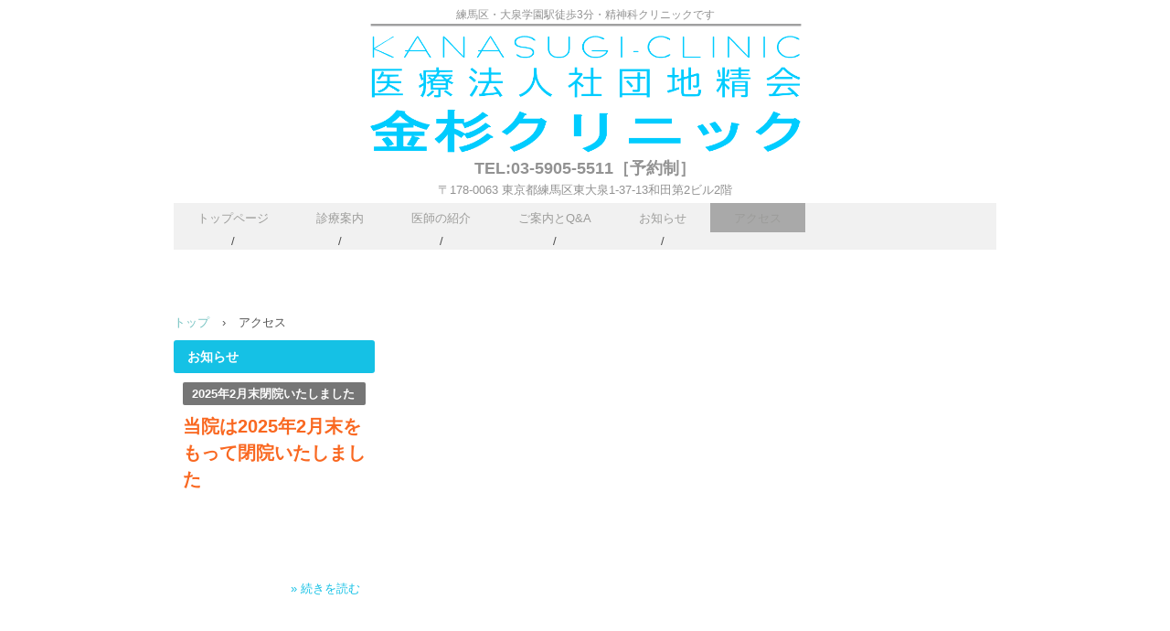

--- FILE ---
content_type: text/html
request_url: http://kanasugi-clinic.com/access.html
body_size: 4411
content:
<!DOCTYPE html>
<html lang="ja">
<head>
<meta charset="UTF-8">
<meta name="viewport" content="width=device-width, initial-scale=1">
<title>アクセス | 医療法人社団地精会　金杉クリニック</title><!--[if lt IE 9]>
<script src="html5.js" type="text/javascript"></script>
<![endif]-->
<link rel="stylesheet" type="text/css" href="style.css"></head>
<body class="basic2" id="hpb-sp-20-0004-06">
<div id="page" class="site">
<header id="masthead" class="site-header sp-part-top sp-header2" role="banner">
<div id="masthead-inner" class="sp-part-top sp-header-inner">
<div id="sp-site-branding2-1" class="sp-part-top sp-site-branding2">
<h1 class="site-title sp-part-top sp-site-title" id=""><a href="index.html">医療法人社団地精会　金杉クリニック</a></h1>
<h2 class="site-description sp-part-top sp-catchphrase" id="">練馬区・大泉学園駅徒歩3分・精神科クリニックです</h2>
<div class="extra sp-part-top sp-site-branding-extra" id="sp-site-branding-extra-1">
<p class="paragraph" style="text-align : center;"><b class="character" style="font-size : 1.8rem;">TEL:03-5905-5511［予約制］</b></p>
<p class="paragraph" style="text-align : center;">〒178-0063 東京都練馬区東大泉1-37-13和田第2ビル2階</p></div></div>
<nav id="sp-site-navigation-1" class="navigation-main button-menu sp-part-top sp-site-navigation horizontal" role="navigation">
<h1 class="menu-toggle">メニュー</h1>
<div class="screen-reader-text skip-link"><a title="コンテンツへスキップ" href="#content">コンテンツへスキップ</a></div>
<ul id="menu-mainnav">
  <li class="menu-item"><a href="index.html">トップページ</a>
  <li class="menu-item"><a href="info.html">診療案内</a>
  <li class="menu-item"><a href="doctor.html">医師の紹介</a>
  <li class="menu-item"><a href="faq.html">ご案内とQ&amp;A</a>
  <li class="menu-item"><a href="blog.html">お知らせ</a>
  <li class="menu-item current_page_item"><a href="access.html">アクセス</a></ul></nav></div></header>
<div id="main" class="site-main sp-part-top sp-main">
<div id="contenthead" class="sp-part-top sp-content-header">
<div id="breadcrumb-list" itemscope="" itemtype="http://schema.org/BreadcrumbList" class="sp-part-top sp-bread-crumb">
<div itemprop="itemListElement" itemscope="" itemtype="http://schema.org/ListItem"><a itemprop="item" href="index.html"><span itemprop="name">トップ</span></a>
<meta itemprop="position" content="1"></div>
<div>›</div>
<div itemprop="itemListElement" itemscope="" itemtype="http://schema.org/ListItem"><span itemprop="name">アクセス</span>
<meta itemprop="position" content="2"></div></div></div>
<div id="main-inner">
<div id="primary" class="content-area">
<div id="content" class="site-content sp-part-top sp-content page-access1" role="main"></div></div>
<div id="sidebar1" class="sp-part-top sp-sidebar">
<div id="sp-wp-post-list-1" class="hpb-viewtype-thumbnail hpb-posttype-post sp-part-top sp-wp-post-list">
<h3><a href="posts/post_archive.html">お知らせ</a></h3>
<article>
<header>
<h4><a href="posts/blog7.html">2025年2月末閉院いたしました</a></h4></header>
<div class="entry-content sp-part-top sp-entry-content" id="sp-entry-content-1">
<h2 class="paragraph"><b class="character" style="color : #f96821;">当院は2025年2月末をもって閉院いたしました</b></h2>
<p class="paragraph"> </p></div></article>
<div class="hpb-more-entry"><a href="posts/post_archive.html">» 続きを読む</a></div></div></div></div></div>
<footer id="colophon" class="site-footer sp-part-top sp-footer2" role="contentinfo">
<div id="colophon-inner" class="sp-part-top sp-footer-inner">
<nav id="sp-site-navigation-2" class="navigation-main sp-part-top sp-site-navigation minimal" role="navigation">
<h1 class="menu-toggle">メニュー</h1>
<div class="screen-reader-text skip-link"><a title="コンテンツへスキップ" href="#content">コンテンツへスキップ</a></div>
<ul id="menu-mainnav">
  <li class="menu-item"><a href="index.html">トップページ</a></ul></nav>
<div id="sp-block-container-2" class="sp-part-top sp-block-container">
<p class="copyright paragraph">Copyright &copy; KANASUGI-Clinic, All rights reserved.</p></div></div></footer></div><script type="text/javascript" src="navigation.js"></script></body></html>

--- FILE ---
content_type: text/css
request_url: http://kanasugi-clinic.com/style.css
body_size: 61800
content:
#colophon{
  color : #9c9c9a;
  background-color : #f1f1f1;
  padding-top : 15px;
  padding-left : 0px;
  padding-right : 0px;
  padding-bottom : 15px;
  border-top-width : 4px;
  border-left-width : 0px;
  border-right-width : 0px;
  border-bottom-width : 0px;
  border-top-style : solid;
  border-left-style : none;
  border-right-style : none;
  border-bottom-style : none;
  border-top-color : #e4e4e4;
  border-left-color : #000000;
  border-right-color : #000000;
  border-bottom-color : #000000;
}

#colophon-inner {
}

#content{
  min-height : 50px;
}

#contenthead {
}

#masthead{
  background-image : none;
  min-height : 100%;
  display : box;
  position : relative;
}

#masthead-inner {
}

.screen-reader-text{
  display : none;
}

.sp-block-container{
  padding-top : 0px;
  padding-left : 0px;
  padding-right : 0px;
  padding-bottom : 0px;
}

.sp-block-container > h1{
  font-size : 2.4rem;
}

.sp-block-container > h2{
  font-size : 1.8rem;
}

.sp-block-container > h3{
  font-size : 1.5rem;
}

.sp-block-container > h4{
  font-size : 1.4rem;
}

.sp-block-container > h5{
  font-size : 1.3rem;
}

.sp-block-container > h6{
  font-size : 1.1rem;
}

.sp-block-container > hr{
  border-bottom-color : initial;
  color : #e2e2e2;
  margin-top : 25px;
  margin-left : 0px;
  margin-right : 0px;
  margin-bottom : 30px;
  border-top-width : 1px;
  border-left-width : medium;
  border-right-width : medium;
  border-bottom-width : medium;
  border-top-style : solid;
  border-left-style : none;
  border-right-style : none;
  border-bottom-style : none;
  border-top-color : #e2e2e2;
  border-left-color : initial;
  border-right-color : initial;
  border-bottom-color : initial;
  height : 1px;
}

.sp-block-container > p{
  font-size : 1.3rem;
  line-height : 1.5;
  text-align : justify;
  padding-left : 0.1em;
  padding-right : 0.1em;
  margin-top : 0.5em;
  margin-bottom : 1.5em;
  text-justify : inter-ideograph;
}

.sp-block-container > p.indent{
  padding-left : 1em;
}

.sp-block-container > p.large{
  font-size : 1.2em;
}

.sp-bread-crumb div{
  padding-bottom : 10px;
  margin-top : 10px;
  margin-right : 10px;
  width : auto;
  display : inline-block;
}

.sp-button{
  width : 122px;
}

.sp-button a{
  text-decoration : none;
  text-align : center;
  padding-top : 6px;
  padding-left : 0px;
  padding-right : 0px;
  padding-bottom : 6px;
  border-top-width : 1px;
  border-left-width : 1px;
  border-right-width : 1px;
  border-bottom-width : 1px;
  border-top-style : solid;
  border-left-style : solid;
  border-right-style : solid;
  border-bottom-style : solid;
  border-top-color : #f0f0f0;
  border-left-color : #f0f0f0;
  border-right-color : #f0f0f0;
  border-bottom-color : #f0f0f0;
  border-top-left-radius : 5px 5px;
  border-top-right-radius : 5px 5px;
  border-bottom-right-radius : 5px 5px;
  border-bottom-left-radius : 5px 5px;
  height : 100%;
  display : block;
  box-sizing : border-box;
}

.sp-button a:hover{
  border-top-width : 1px;
  border-left-width : 1px;
  border-right-width : 1px;
  border-bottom-width : 1px;
  border-top-style : solid;
  border-left-style : solid;
  border-right-style : solid;
  border-bottom-style : solid;
  border-top-color : #d8d8d8;
  border-left-color : #d8d8d8;
  border-right-color : #d8d8d8;
  border-bottom-color : #d8d8d8;
}

.sp-column.accordion > .column-label h3::after{
  border-top-width : 5px;
  border-left-width : 6px;
  border-right-width : 6px;
  border-top-style : solid;
  border-left-style : solid;
  border-right-style : solid;
  border-top-color : rgba(255, 255, 255, 0.45);
  border-left-color : transparent;
  border-right-color : transparent;
  width : 0px;
  height : 0px;
  display : block;
  position : absolute;
  top : 0.5em;
  right : 0px;
  content : "";
}

.sp-column.toggled-on > .column-label h3::after{
  display : none;
}

.sp-column.toggled-on > .column-label h3::before{
  border-left-width : 6px;
  border-right-width : 6px;
  border-bottom-width : 5px;
  border-left-style : solid;
  border-right-style : solid;
  border-bottom-style : solid;
  border-left-color : transparent;
  border-right-color : transparent;
  border-bottom-color : rgba(255, 255, 255, 0.45);
  width : 0px;
  height : 0px;
  display : block;
  position : absolute;
  top : 0.5em;
  right : 0px;
  content : "";
}

.sp-column > .column-body{
  padding-top : 5px;
  padding-left : 5px;
  padding-right : 5px;
  padding-bottom : 5px;
}

.sp-definition-list > dd{
  margin-left : 94px;
  margin-bottom : 25px;
}

.sp-definition-list > dt{
  padding-top : 5px;
  padding-left : 25px;
  padding-right : 0px;
  padding-bottom : 5px;
  margin-bottom : 10px;
}

.sp-form input{
  font-size : 1.4rem;
  font-family : "ヒラギノ角ゴ Pro W3", "Hiragino Kaku Gothic Pro", "メイリオ", Meiryo, Osaka, "ＭＳ Ｐゴシック", "MS PGothic", Arial, sans-serif;
}

.sp-form input[type="date"]{
  padding-top : 5px;
  padding-left : 5px;
  padding-right : 5px;
  padding-bottom : 5px;
  width : 90%;
}

.sp-form input[type="radio"]{
  vertical-align : middle;
  width : 20px;
}

.sp-form input[type="submit"]{
  font-size : 1.4rem;
  color : #555555;
  background-color : #dcdada;
  padding-top : 5px;
  padding-left : 8px;
  padding-right : 8px;
  padding-bottom : 5px;
  margin-top : 15px;
  width : auto;
  min-width : 100px;
  float : right;
  position : relative;
  cursor : pointer;
}

.sp-form input[type="text"]{
  padding-top : 5px;
  padding-left : 5px;
  padding-right : 5px;
  padding-bottom : 5px;
  width : 90%;
}

.sp-form table{
  border-top-width : 1px;
  border-left-width : 1px;
  border-top-style : solid;
  border-left-style : solid;
  border-top-color : #000000;
  border-left-color : #000000;
  width : 100%;
  border-collapse : collapse;
  border-spacing : 0px 0px;
}

.sp-form td{
  color : #000000;
  background-color : #ffffff;
  padding-top : 5px;
  padding-left : 18px;
  padding-right : 18px;
  padding-bottom : 5px;
  border-right-width : 1px;
  border-bottom-width : 1px;
  border-right-style : solid;
  border-bottom-style : solid;
  border-right-color : #000000;
  border-bottom-color : #000000;
  width : auto;
}

.sp-form textarea{
  font-size : 1.4rem;
  font-family : "ヒラギノ角ゴ Pro W3", "Hiragino Kaku Gothic Pro", "メイリオ", Meiryo, Osaka, "ＭＳ Ｐゴシック", "MS PGothic", Arial, sans-serif;
  padding-top : 5px;
  padding-left : 5px;
  padding-right : 5px;
  padding-bottom : 5px;
  width : 90%;
  height : 150px;
}

.sp-form th{
  font-weight : normal;
  color : #000000;
  background-color : #f4f4f4;
  text-align : left;
  padding-top : 5px;
  padding-left : 18px;
  padding-right : 18px;
  padding-bottom : 5px;
  border-right-width : 1px;
  border-bottom-width : 1px;
  border-right-style : solid;
  border-bottom-style : solid;
  border-right-color : #000000;
  border-bottom-color : #000000;
  width : auto;
  min-width : 50px;
}

.sp-google-map{
  max-width : 100%;
  word-wrap : normal;
}

.sp-google-map img{
  max-width : none !important;
}

.sp-item-gallery.grid > ul > li{
  overflow : hidden;
}

.sp-item-gallery.masonry > ul > li{
  height : auto !important;
}

.sp-item-gallery > ul > li > div img.item-gallery-thumbnail{
  max-width : 100%;
}

.sp-list{
  padding-right : 1em;
  margin-bottom : 1.5em;
  list-style-position : inside;
}

.sp-list > li{
  text-align : justify;
  padding-top : 6px;
  padding-bottom : 6px;
  margin-top : 0px;
  margin-left : 0px;
  margin-right : 0px;
  margin-bottom : 0px;
  text-justify : inter-ideograph;
}

.sp-page-title > h1{
  font-size : 1.8rem;
  font-weight : bold;
}

.sp-part-top{
  display : block;
  position : relative;
  box-sizing : border-box;
}

.sp-part-top:not(table)::after{
  clear : both;
  display : table;
  content : "";
}

.sp-site-branding2 .site-description{
  font-size : 1rem;
  font-weight : normal;
  color : #929292;
}

.sp-site-navigation{
  color : black;
  background-color : white;
}

.sp-site-navigation .menu-toggle{
  display : none;
  cursor : pointer;
}

.sp-site-navigation.vertical{
  font-size : 1.3rem;
  border-top-width : 1px;
  border-bottom-width : 1px;
  border-top-style : solid;
  border-bottom-style : solid;
  border-top-color : #d2c9b8;
  border-bottom-color : #d2c9b8;
  width : 100%;
}

.sp-site-navigation.vertical ul{
  line-height : 30px;
  padding-top : 0px;
  padding-left : 0px;
  padding-right : 0px;
  padding-bottom : 0px;
  margin-top : 0px;
  margin-left : 0px;
  margin-right : 0px;
  margin-bottom : 0px;
  list-style-type : none;
  list-style-position : outside;
}

.sp-site-navigation.vertical ul li.current-menu-ancestor > a{
  color : #ffffff;
  background-color : rgba(0, 0, 0, 0.3);
}

.sp-site-navigation.vertical ul li.current-menu-item > a{
  color : #ffffff;
  background-color : rgba(0, 0, 0, 0.3);
}

.sp-site-navigation.vertical ul li.current_page_ancestor > a{
  color : #ffffff;
  background-color : rgba(0, 0, 0, 0.3);
}

.sp-site-navigation.vertical ul li.current_page_item > a{
  color : #ffffff;
  background-color : rgba(0, 0, 0, 0.3);
}

.sp-site-navigation.vertical ul li > a{
  text-decoration : none;
  padding-top : 10px;
  padding-left : 20px;
  padding-right : 20px;
  padding-bottom : 10px;
  display : block;
}

.sp-site-navigation.vertical ul li > a:active{
  color : #ffffff;
  background-color : rgba(0, 0, 0, 0.3);
}

.sp-site-navigation.vertical ul li > a:hover{
  color : #ffffff;
  background-color : rgba(0, 0, 0, 0.3);
}

.sp-site-navigation.vertical ul ul li > a{
  padding-top : 10px;
  padding-left : 40px;
  padding-right : 40px;
  padding-bottom : 10px;
}

.sp-site-navigation.vertical > ul{
  margin-top : 0px;
  margin-left : auto;
  margin-right : auto;
  margin-bottom : 0px;
  width : 100%;
}

.sp-site-navigation.vertical > ul > li{
  padding-top : 0px;
  padding-left : 0px;
  padding-right : 0px;
  padding-bottom : 0px;
  width : 100%;
}

.sp-site-navigation.vertical > ul > li:hover > ul{
  display : block;
}

.sp-table{
  margin-top : 5px;
  margin-left : auto;
  margin-right : auto;
  margin-bottom : 5px;
  border-top-width : 1px;
  border-left-width : 1px;
  border-top-style : solid;
  border-left-style : solid;
  border-top-color : #d8d8d8;
  border-left-color : #d8d8d8;
  width : 100%;
  display : table;
  border-collapse : collapse;
}

.sp-table > * > tr > td{
  padding-top : 5px;
  padding-left : 8px;
  padding-right : 8px;
  padding-bottom : 5px;
  border-right-width : 1px;
  border-bottom-width : 1px;
  border-right-style : solid;
  border-bottom-style : solid;
  border-right-color : #d8d8d8;
  border-bottom-color : #d8d8d8;
}

.sp-table > * > tr > th{
  padding-top : 5px;
  padding-left : 8px;
  padding-right : 8px;
  padding-bottom : 5px;
  border-right-width : 1px;
  border-bottom-width : 1px;
  border-right-style : solid;
  border-bottom-style : solid;
  border-right-color : #d8d8d8;
  border-bottom-color : #d8d8d8;
}

.sp-table > * > tr > th.col-title{
  background-color : rgba(0, 0, 0, 0.0625);
}

.sp-table > * > tr > th.row-title{
  background-color : rgba(0, 0, 0, 0.0625);
}

.sp-wp-post-list{
  padding-top : 0px;
  padding-left : 0px;
  padding-right : 0px;
  padding-bottom : 0px;
  margin-top : 2em;
  margin-left : 0px;
  margin-right : 0px;
  margin-bottom : 2em;
}

.sp-wp-post-list .navigation-post{
  margin-top : 0.67em;
}

.sp-wp-post-list .navigation-post .nav-next{
  margin-right : 10px;
  float : right;
}

.sp-wp-post-list .navigation-post .nav-previous{
  margin-left : 10px;
  float : left;
}

.sp-wp-post-list .navigation-post::after{
  clear : both;
  display : table;
  content : "";
}

.sp-wp-post-list .navigation-post > h1{
  display : none;
}

.sp-wp-post-list > article{
  margin-top : 0.67em;
  margin-left : 0px;
  margin-right : 0px;
  margin-bottom : 0.67em;
}

.sp-wp-post-list > h3{
  background-color : #f4f4f4;
  background-image : none;
  background-repeat : repeat;
  background-attachment : scroll;
  background-position : 0% 0%;
  background-clip : border-box;
  background-origin : padding-box;
  background-size : auto auto;
}

a{
  color : #72c1c0;
  outline-width : medium;
  outline-style : none;
  outline-color : black;
}

a:active{
  text-decoration : none;
}

a:focus{
  text-decoration : underline;
}

a:link{
  text-decoration : none;
}

a:visited{
  text-decoration : none;
}

a:hover{
  text-decoration : underline;
}

article{
  display : block;
}

aside{
  display : block;
}

body{
  font-size : 1.3rem;
  font-family : "ヒラギノ角ゴ Pro W3", "Hiragino Kaku Gothic Pro", "メイリオ", Meiryo, Osaka, "ＭＳ Ｐゴシック", "MS PGothic", Arial, sans-serif;
  line-height : 1.5;
  color : #535353;
  background-image : none;
  text-align : left;
  padding-top : 0px;
  padding-left : 0px;
  padding-right : 0px;
  padding-bottom : 0px;
  margin-top : 0px;
  margin-left : 0px;
  margin-right : 0px;
  margin-bottom : 0px;
  word-wrap : break-word;
}

details{
  display : block;
}

dl{
  margin-top : 0px;
  box-sizing : border-box;
}

figcaption{
  display : block;
}

figure{
  display : block;
}

footer{
  display : block;
}

h1{
  margin-top : 0px;
  box-sizing : border-box;
}

h2{
  margin-top : 0px;
  box-sizing : border-box;
}

h3{
  margin-top : 0px;
  box-sizing : border-box;
}

h4{
  margin-top : 0px;
  box-sizing : border-box;
}

h5{
  margin-top : 0px;
  box-sizing : border-box;
}

h6{
  margin-top : 0px;
  box-sizing : border-box;
}

header{
  display : block;
}

hgroup{
  display : block;
}

html{
  font-size : 62.5%;
}

main{
  display : block;
}

nav{
  display : block;
  box-sizing : border-box;
}

ol{
  margin-top : 0px;
  box-sizing : border-box;
}

p{
  margin-top : 0px;
  box-sizing : border-box;
}

section{
  display : block;
}

summary{
  display : block;
}

table{
  margin-top : 0px;
  box-sizing : border-box;
}

ul{
  margin-top : 0px;
  margin-left : 0px;
  margin-right : 0px;
  margin-bottom : 0px;
  box-sizing : border-box;
}

@media not screen, screen and (min-width: 569px) {

  #colophon-inner{
    margin-top : 0px;
    margin-left : auto;
    margin-right : auto;
    margin-bottom : 0px;
    width : 900px;
    box-sizing : content-box;
  }

  #content{
    min-height : 50px;
  }

  #main{
    background-color : #ffffff;
    padding-top : 20px;
    padding-left : 20px;
    padding-right : 20px;
    padding-bottom : 20px;
    margin-top : 0px;
    margin-left : auto;
    margin-right : auto;
    margin-bottom : 0px;
    width : 900px;
    box-sizing : content-box;
  }

  #masthead{
    margin-bottom : 15px;
  }

  #masthead-inner{
    margin-top : 0px;
    margin-left : auto;
    margin-right : auto;
    margin-bottom : 0px;
    width : 900px;
    box-sizing : content-box;
  }

  #page{
    margin-top : 0px;
    margin-left : auto;
    margin-right : auto;
    margin-bottom : 0px;
    overflow : hidden;
  }

  #sidebar1 {
  }

  .inner-box{
    text-align : center;
    padding-top : 10px;
    padding-left : 10px;
    padding-right : 10px;
    padding-bottom : 10px;
    margin-top : 0px;
    margin-left : auto;
    margin-right : auto;
    margin-bottom : 0px;
    width : 900px;
    box-sizing : border-box;
  }

  .sp-google-map{
    width : 400px;
    min-height : 300px;
  }

  .sp-site-branding2{
    padding-top : 20px;
  }

  .sp-site-branding2 .extra{
    width : 50%;
    position : absolute;
    bottom : 0px;
    right : 0px;
  }

  .sp-site-branding2 .extra > p{
    font-size : 1.3rem;
    color : #929292;
    text-align : right;
    padding-top : 0px;
    padding-left : 0px;
    padding-right : 0px;
    padding-bottom : 0px;
    margin-top : 0px;
    margin-left : 0px;
    margin-right : 0px;
    margin-bottom : 0px;
  }

  .sp-site-branding2 .extra > p.indent{
    padding-left : 1em;
  }

  .sp-site-branding2 .extra > p.large{
    font-size : 1.5rem;
  }

  .sp-site-branding2 .site-description{
    text-align : right;
    width : 100%;
    height : auto;
    position : absolute;
    top : 15px;
  }

  .sp-site-branding2 .site-title{
    margin-top : 0px;
    margin-left : 0px;
    margin-right : 0px;
    margin-bottom : 0px;
    height : 66px;
    float : left;
  }

  .sp-site-branding2 .site-title a{
    height : 100%;
    display : block;
  }

  .sp-site-navigation.horizontal ul{
    padding-top : 0px;
    padding-left : 0px;
    padding-right : 0px;
    padding-bottom : 0px;
    margin-top : 0px;
    margin-left : 0px;
    margin-right : 0px;
    margin-bottom : 0px;
    list-style-type : none;
    list-style-position : outside;
  }

  .sp-site-navigation.horizontal ul li.current-menu-ancestor > a{
    color : #ffffff;
    background-color : rgba(0, 0, 0, 0.3);
  }

  .sp-site-navigation.horizontal ul li.current-menu-item > a{
    color : #ffffff;
    background-color : rgba(0, 0, 0, 0.3);
  }

  .sp-site-navigation.horizontal ul li.current_page_ancestor > a{
    color : #ffffff;
    background-color : rgba(0, 0, 0, 0.3);
  }

  .sp-site-navigation.horizontal ul li.current_page_item > a{
    color : #ffffff;
    background-color : rgba(0, 0, 0, 0.3);
  }

  .sp-site-navigation.horizontal ul li > a{
    text-decoration : none;
  }

  .sp-site-navigation.horizontal ul li > a:active{
    color : #ffffff;
    background-color : rgba(0, 0, 0, 0.3);
  }

  .sp-site-navigation.horizontal ul li > a:hover{
    color : #ffffff;
    background-color : rgba(0, 0, 0, 0.3);
  }

  .sp-site-navigation.horizontal ul ul{
    border-bottom-color : initial;
    background-color : #ffffff;
    border-top-width : 1px;
    border-left-width : 1px;
    border-right-width : 1px;
    border-bottom-width : medium;
    border-top-style : solid;
    border-left-style : solid;
    border-right-style : solid;
    border-bottom-style : none;
    border-top-color : #3c3f53;
    border-left-color : #3c3f53;
    border-right-color : #3c3f53;
    border-bottom-color : initial;
    width : auto;
    min-width : 150px;
    display : none;
    position : absolute;
    top : 100%;
    left : 0px;
    z-index : 9999;
  }

  .sp-site-navigation.horizontal ul ul li{
    border-bottom-width : 1px;
    border-bottom-style : solid;
    border-bottom-color : #3c3f53;
    width : 100%;
    white-space : nowrap;
  }

  .sp-site-navigation.horizontal ul ul li > a{
    padding-top : 5px;
    padding-left : 1em;
    padding-right : 1em;
    padding-bottom : 5px;
    display : block;
  }

  .sp-site-navigation.horizontal > ul::after{
    clear : both;
    display : table;
    content : "";
  }

  .sp-site-navigation.horizontal > ul > li{
    float : left;
    position : relative;
  }

  .sp-site-navigation.horizontal > ul > li:hover{
    position : relative;
  }

  .sp-site-navigation.horizontal > ul > li:hover > ul{
    display : block;
  }

  .sp-site-navigation.horizontal > ul > li > a{
    padding-top : 0.5em;
    padding-left : 2em;
    padding-right : 2em;
    padding-bottom : 0.5em;
    display : block;
  }

  .sp-site-navigation.minimal{
    text-align : center;
    margin-top : 0px;
    margin-left : auto;
    margin-right : auto;
    margin-bottom : 20px;
  }

  .sp-site-navigation.minimal ul{
    padding-top : 0px;
    padding-left : 0px;
    padding-right : 0px;
    padding-bottom : 0px;
    margin-top : 0px;
    margin-left : 0px;
    margin-right : 0px;
    margin-bottom : 0px;
    list-style-type : none;
    list-style-position : outside;
  }

  .sp-site-navigation.minimal ul li:last-child{
    margin-right : 0px;
  }

  .sp-site-navigation.minimal ul li > a:active{
    text-decoration : underline;
  }

  .sp-site-navigation.minimal ul li > a:hover{
    text-decoration : underline;
  }

  .sp-site-navigation.minimal > ul li{
    margin-right : 10px;
    display : inline;
  }

  .sp-site-navigation.minimal > ul ul{
    margin-left : 10px;
    display : inline;
  }

  .sp-yahoo-map{
    width : 400px;
    min-height : 300px;
  }

  body{
    min-width : 900px;
  }
}

@media not screen, screen and (min-width: 569px) {

  #content{
    width : 670px;
    float : right;
  }

  #contenthead{
    width : 900px;
  }

  #main-inner{
    width : 900px;
  }

  #sidebar1{
    width : 220px;
    float : left;
  }
}

@media screen and (max-width: 568px) {

  #content{
    min-height : 50px;
  }

  #main{
    background-color : #ffffff;
    margin-top : 0px;
    margin-left : auto;
    margin-right : auto;
    margin-bottom : 0px;
  }

  #main-inner{
    padding-top : 0px;
    padding-left : 0px;
    padding-right : 0px;
    padding-bottom : 0px;
  }

  #sidebar1{
    padding-top : 0px;
    padding-left : 0px;
    padding-right : 0px;
    padding-bottom : 0px;
  }

  #sidebar2{
    padding-top : 0px;
    padding-left : 0px;
    padding-right : 0px;
    padding-bottom : 0px;
  }

  *{
    box-sizing : border-box;
  }

  .sp-block-container{
    padding-top : 0px;
    padding-left : 5px;
    padding-right : 5px;
    padding-bottom : 0px;
  }

  .sp-bread-crumb{
    padding-left : 10px;
    padding-right : 10px;
  }

  .sp-definition-list > dd{
    margin-left : 20px;
  }

  .sp-form input{
    width : 90%;
  }

  .sp-form input[type="submit"] {
  }

  .sp-form table{
    border-top-width : 1px;
    border-top-style : solid;
    border-top-color : #d8d8d8;
  }

  .sp-form td{
    width : auto;
    display : block;
  }

  .sp-form textarea{
    width : 90%;
  }

  .sp-form th{
    width : auto;
    display : block;
  }

  .sp-google-map{
    width : 100%;
    min-height : 300px;
  }

  .sp-image{
    max-width : 100%;
    height : auto;
  }

  .sp-site-branding2 .extra{
    padding-top : 5px;
  }

  .sp-site-branding2 .extra > p{
    font-size : 1rem;
    color : #929292;
    text-align : left;
    padding-top : 0px;
    padding-left : 10px;
    padding-right : 10px;
    padding-bottom : 0px;
    margin-top : 0px;
    margin-left : 0px;
    margin-right : 0px;
    margin-bottom : 0px;
    width : 100%;
  }

  .sp-site-branding2 .site-description{
    text-align : center;
  }

  .sp-site-branding2 .site-title{
    text-align : center;
  }

  .sp-site-navigation .menu-toggle{
    background-color : rgba(0, 0, 0, 0.3);
    padding-top : 10px;
    padding-left : 10px;
    padding-right : 10px;
    padding-bottom : 10px;
    margin-top : 0px;
    margin-left : 0px;
    margin-right : 0px;
    margin-bottom : 0px;
    cursor : pointer;
  }

  .sp-site-navigation ul{
    list-style-type : none;
    list-style-position : outside;
  }

  .sp-site-navigation.button-menu .menu-toggle{
    display : block;
  }

  .sp-site-navigation.button-menu ul ul{
    display : block;
  }

  .sp-site-navigation.button-menu ul.toggled-on{
    display : block;
  }

  .sp-site-navigation.button-menu > ul{
    display : none;
  }

  .sp-site-navigation.horizontal{
    padding-top : 0px;
    margin-top : 10px;
    position : relative;
  }

  .sp-site-navigation.horizontal ul{
    background-color : #ffffff;
    padding-top : 0px;
    padding-left : 0px;
    padding-right : 0px;
    padding-bottom : 0px;
    width : auto;
    height : auto;
  }

  .sp-site-navigation.horizontal ul li{
    padding-left : 0px;
    border-left-width : 0px;
    width : auto;
    float : none;
  }

  .sp-site-navigation.horizontal ul li.current-menu-ancestor > a{
    color : #ffffff;
    background-color : rgba(0, 0, 0, 0.3);
  }

  .sp-site-navigation.horizontal ul li.current-menu-item > a{
    color : #ffffff;
    background-color : rgba(0, 0, 0, 0.3);
  }

  .sp-site-navigation.horizontal ul li.current_page_ancestor > a{
    color : #ffffff;
    background-color : rgba(0, 0, 0, 0.3);
  }

  .sp-site-navigation.horizontal ul li.current_page_item > a{
    color : #ffffff;
    background-color : rgba(0, 0, 0, 0.3);
  }

  .sp-site-navigation.horizontal ul li > a{
    line-height : 24px;
    padding-top : 8px;
    padding-left : 25px;
    padding-right : 10px;
    padding-bottom : 7px;
    float : none;
    display : block;
  }

  .sp-site-navigation.horizontal ul li > a:active{
    color : #ffffff;
    background-color : rgba(0, 0, 0, 0.3);
  }

  .sp-site-navigation.horizontal ul li > a:hover{
    color : #ffffff;
    background-color : rgba(0, 0, 0, 0.3);
  }

  .sp-site-navigation.horizontal ul ul{
    border-bottom-color : initial;
    background-color : transparent;
    border-top-width : medium;
    border-left-width : medium;
    border-right-width : medium;
    border-bottom-width : medium;
    border-top-style : none;
    border-left-style : none;
    border-right-style : none;
    border-bottom-style : none;
    border-top-color : initial;
    border-left-color : initial;
    border-right-color : initial;
    border-bottom-color : initial;
    width : auto;
    min-width : 150px;
    display : block;
    position : relative;
    top : 100%;
    left : 0px;
    z-index : 9999;
  }

  .sp-site-navigation.horizontal ul ul li{
    border-bottom-color : initial;
    border-bottom-width : medium;
    border-bottom-style : none;
    border-bottom-color : initial;
  }

  .sp-site-navigation.horizontal ul ul li > a{
    border-bottom-color : initial;
    padding-top : 8px;
    padding-left : 50px;
    padding-right : 50px;
    padding-bottom : 8px;
    border-bottom-width : medium;
    border-bottom-style : none;
    border-bottom-color : initial;
  }

  .sp-site-navigation.minimal{
    text-align : center;
    margin-bottom : 20px;
  }

  .sp-site-navigation.minimal ul{
    padding-top : 0px;
    padding-left : 0px;
    padding-right : 0px;
    padding-bottom : 0px;
    margin-top : 0px;
    margin-left : 0px;
    margin-right : 0px;
    margin-bottom : 0px;
    list-style-type : none;
    list-style-position : outside;
  }

  .sp-site-navigation.minimal ul li{
    display : block;
  }

  .sp-site-navigation.minimal ul li > a{
    display : block;
  }

  .sp-site-navigation.minimal ul li > a:hover{
    text-decoration : underline;
  }

  .sp-table{
    display : block;
    overflow-x : auto;
  }

  .sp-yahoo-map{
    width : 100%;
    min-height : 300px;
  }

  embed{
    max-width : 100%;
  }
}

#sp-block-container-1 .large{
  font-size : 1.2em;
}

#sp-block-container-1 .medium{
  font-size : 1em;
}

#sp-block-container-1 .small{
  font-size : 0.9em;
}

#sp-block-container-1 .x-large{
  font-size : 1.5em;
}

#sp-block-container-1 .x-small{
  font-size : 0.8em;
}

#sp-block-container-1 .xx-large{
  font-size : 2em;
}

#sp-block-container-1 .xx-small{
  font-size : 0.7em;
}

#sp-block-container-1 em{
  font-style : oblique;
  color : #777777;
  border-bottom-width : 1px;
  border-bottom-style : solid;
  border-bottom-color : #777777;
}

#sp-block-container-1 h1{
  color : #777777;
  border-bottom-width : 2px;
  border-bottom-style : solid;
  border-bottom-color : #777777;
}

#sp-block-container-1 h2{
  color : #777777;
  border-bottom-width : 1px;
  border-bottom-style : dashed;
  border-bottom-color : #777777;
}

#sp-block-container-1 h3{
  color : #777777;
  padding-top : 5px;
  padding-left : 10px;
  padding-right : 0px;
  padding-bottom : 5px;
  border-top-width : 2px;
  border-bottom-width : 1px;
  border-top-style : solid;
  border-bottom-style : dashed;
  border-top-color : #777777;
  border-bottom-color : #777777;
}

#sp-block-container-1 h4{
  font-size : 1.3em;
  line-height : 1.2;
  color : #777777;
  text-align : left;
  padding-top : 5px;
  padding-left : 0px;
  padding-right : 0px;
  padding-bottom : 2px;
  margin-top : 0px;
  margin-left : 0px;
  margin-right : 0px;
  margin-bottom : 1em;
  border-bottom-width : 1px;
  border-bottom-style : dotted;
  border-bottom-color : #777777;
  clear : both;
}

#sp-block-container-1 h5{
  font-size : 1.08em;
  line-height : 1.2;
  color : #777777;
  text-align : left;
  padding-top : 5px;
  padding-bottom : 5px;
  margin-top : 0px;
  margin-bottom : 1em;
  border-bottom-width : 1px;
  border-bottom-style : dotted;
  border-bottom-color : #777777;
  clear : both;
}

#sp-block-container-1 h6{
  font-size : 1em;
  color : #777777;
}

#sp-block-container-1 p{
  line-height : 1.4;
  color : #777777;
  text-align : left;
  margin-top : 0.5em;
  margin-left : 1em;
  margin-right : 1em;
  margin-bottom : 0.5em;
}

#sp-block-container-1 p.indent{
  padding-left : 15px;
}

#sp-block-container-1 strong{
  font-weight : bold;
  color : #777777;
  border-bottom-width : 1px;
  border-bottom-style : solid;
  border-bottom-color : #777777;
}

#sp-entry-content-1, #sp-wp-post-list-4, #sp-wp-post-list-5, #sp-wp-post-list-6, #sp-wp-post-list-7, #sp-wp-post-list-8, #sp-wp-post-list-9{
  margin-top : 0px;
  margin-left : 0px;
  margin-right : 0px;
  margin-bottom : 25px;
  position : relative;
}

#sp-entry-content-1 .hpb-more-entry, #sp-wp-post-list-4 .hpb-more-entry, #sp-wp-post-list-5 .hpb-more-entry, #sp-wp-post-list-6 .hpb-more-entry, #sp-wp-post-list-7 .hpb-more-entry, #sp-wp-post-list-8 .hpb-more-entry, #sp-wp-post-list-9 .hpb-more-entry{
  text-align : right;
  margin-right : 25px;
}

#sp-entry-content-1 .nav-next, #sp-wp-post-list-4 .nav-next, #sp-wp-post-list-5 .nav-next, #sp-wp-post-list-6 .nav-next, #sp-wp-post-list-7 .nav-next, #sp-wp-post-list-8 .nav-next, #sp-wp-post-list-9 .nav-next{
  margin-right : 25px;
  float : right;
}

#sp-entry-content-1 .nav-previous, #sp-wp-post-list-4 .nav-previous, #sp-wp-post-list-5 .nav-previous, #sp-wp-post-list-6 .nav-previous, #sp-wp-post-list-7 .nav-previous, #sp-wp-post-list-8 .nav-previous, #sp-wp-post-list-9 .nav-previous{
  margin-left : 25px;
  float : left;
}

#sp-entry-content-1 article, #sp-wp-post-list-4 article, #sp-wp-post-list-5 article, #sp-wp-post-list-6 article, #sp-wp-post-list-7 article, #sp-wp-post-list-8 article, #sp-wp-post-list-9 article{
  margin-top : 0px;
  margin-left : 25px;
  margin-right : 25px;
  margin-bottom : 25px;
}

#sp-entry-content-1 article > div, #sp-wp-post-list-4 article > div, #sp-wp-post-list-5 article > div, #sp-wp-post-list-6 article > div, #sp-wp-post-list-7 article > div, #sp-wp-post-list-8 article > div, #sp-wp-post-list-9 article > div{
  padding-top : 5px;
  padding-left : 0px;
  padding-right : 0px;
  padding-bottom : 5px;
}

#sp-entry-content-1 dl, #sp-wp-post-list-4 dl, #sp-wp-post-list-5 dl, #sp-wp-post-list-6 dl, #sp-wp-post-list-7 dl, #sp-wp-post-list-8 dl, #sp-wp-post-list-9 dl{
  margin-top : 0px;
  margin-left : 0px;
  margin-right : 0px;
  margin-bottom : 15px;
}

#sp-entry-content-1 li, #sp-wp-post-list-4 li, #sp-wp-post-list-5 li, #sp-wp-post-list-6 li, #sp-wp-post-list-7 li, #sp-wp-post-list-8 li, #sp-wp-post-list-9 li{
  background-image : url(img/icon-arrow-01.png);
  background-repeat : no-repeat;
  background-position : 10px 0.4em;
  padding-top : 5px;
  padding-left : 45px;
  padding-right : 10px;
  padding-bottom : 5px;
}

#sp-entry-content-1 p, #sp-wp-post-list-4 p, #sp-wp-post-list-5 p, #sp-wp-post-list-6 p, #sp-wp-post-list-7 p, #sp-wp-post-list-8 p, #sp-wp-post-list-9 p{
  padding-top : 0px;
  padding-left : 0px;
  padding-right : 0px;
  padding-bottom : 5px;
  margin-top : 0px;
  margin-left : 0px;
  margin-right : 0px;
  margin-bottom : 0px;
}

#sp-entry-content-1 p > img, #sp-wp-post-list-4 p > img, #sp-wp-post-list-5 p > img, #sp-wp-post-list-6 p > img, #sp-wp-post-list-7 p > img, #sp-wp-post-list-8 p > img, #sp-wp-post-list-9 p > img{
  margin-top : 5px;
  margin-left : 0px;
  margin-right : 0px;
  margin-bottom : 5px;
}

#sp-entry-content-1 ul, #sp-wp-post-list-4 ul, #sp-wp-post-list-5 ul, #sp-wp-post-list-6 ul, #sp-wp-post-list-7 ul, #sp-wp-post-list-8 ul, #sp-wp-post-list-9 ul{
  padding-top : 0px;
  padding-left : 0px;
  padding-right : 0px;
  padding-bottom : 0px;
  margin-top : 0px;
  margin-left : 0px;
  margin-right : 0px;
  margin-bottom : 15px;
  list-style-type : none;
}

.hpb-viewtype-date#sp-entry-content-1 dd, .hpb-viewtype-date#sp-wp-post-list-4 dd, .hpb-viewtype-date#sp-wp-post-list-5 dd, .hpb-viewtype-date#sp-wp-post-list-6 dd, .hpb-viewtype-date#sp-wp-post-list-7 dd, .hpb-viewtype-date#sp-wp-post-list-8 dd, .hpb-viewtype-date#sp-wp-post-list-9 dd{
  padding-top : 5px;
  padding-left : 10px;
  padding-right : 10px;
  padding-bottom : 5px;
}

.hpb-viewtype-date#sp-entry-content-1 dl, .hpb-viewtype-date#sp-wp-post-list-4 dl, .hpb-viewtype-date#sp-wp-post-list-5 dl, .hpb-viewtype-date#sp-wp-post-list-6 dl, .hpb-viewtype-date#sp-wp-post-list-7 dl, .hpb-viewtype-date#sp-wp-post-list-8 dl, .hpb-viewtype-date#sp-wp-post-list-9 dl{
  overflow : hidden;
}

.hpb-viewtype-date#sp-entry-content-1 dt, .hpb-viewtype-date#sp-wp-post-list-4 dt, .hpb-viewtype-date#sp-wp-post-list-5 dt, .hpb-viewtype-date#sp-wp-post-list-6 dt, .hpb-viewtype-date#sp-wp-post-list-7 dt, .hpb-viewtype-date#sp-wp-post-list-8 dt, .hpb-viewtype-date#sp-wp-post-list-9 dt{
  padding-top : 5px;
  padding-left : 40px;
  padding-right : 20px;
  padding-bottom : 5px;
  float : left;
  clear : left;
}

#sp-entry-content-1 > h3, #sp-wp-post-list-4 > h3, #sp-wp-post-list-5 > h3, #sp-wp-post-list-6 > h3, #sp-wp-post-list-7 > h3, #sp-wp-post-list-8 > h3, #sp-wp-post-list-9 > h3{
  font-size : 1.6rem;
  color : #4e4e4e;
  text-align : left;
  padding-top : 10px;
  padding-left : 10px;
  padding-right : 10px;
  padding-bottom : 10px;
  margin-top : 10px;
  margin-bottom : 1.6em;
  border-top-width : 3px;
  border-top-style : solid;
  border-top-color : #ca3535;
  clear : both;
}

#sp-site-branding2-1{
  background-color : #3c3c3c;
  background-image : none;
  background-repeat : repeat;
  background-attachment : scroll;
  background-position : 0% 0%;
  background-clip : border-box;
  background-origin : padding-box;
  background-size : auto auto;
  position : relative;
  box-sizing : border-box;
}

#sp-site-branding2-1 .site-description{
  font-size : 10px;
  font-weight : normal;
  line-height : 20px;
  color : #eeeeee;
  background-color : #3c3c3c;
  background-image : none;
  background-repeat : repeat;
  background-attachment : scroll;
  background-position : 0% 0%;
  background-clip : border-box;
  background-origin : padding-box;
  background-size : auto auto;
  text-align : center;
  width : 100%;
  display : block;
  position : absolute;
  top : 6px;
}

#sp-site-branding2-1 .site-title{
  background-color : transparent;
  background-image : url(img/05.png);
  background-repeat : no-repeat;
  background-attachment : scroll;
  background-position : center top;
  background-clip : border-box;
  background-origin : padding-box;
  background-size : auto auto;
  min-width : 181px;
  min-height : 63px;
  float : none;
  display : block;
}

#sp-site-branding2-1 .site-title a{
  text-indent : -9999px;
  margin-top : 0px;
  margin-left : auto;
  margin-right : auto;
  margin-bottom : 0px;
  min-width : 181px;
  min-height : 63px;
  display : block;
}

@media screen and (max-width: 568px) {

  #sp-site-branding2-1{
    width : 100%;
  }

  #sp-site-branding2-1 .site-description{
    padding-top : 0px;
    padding-left : 10px;
    padding-right : 10px;
    padding-bottom : 0px;
    position : static;
  }

  #sp-site-branding2-1 .site-title{
    padding-top : 0px;
    padding-left : 0px;
    padding-right : 0px;
    padding-bottom : 0px;
    margin-top : 0px;
    margin-left : auto;
    margin-right : auto;
    margin-bottom : 0px;
    width : 100%;
    min-height : 30px;
    float : none;
  }

  #sp-site-branding2-1 .site-title a{
    background-position : center top;
    padding-top : 50px;
    width : 100%;
    min-height : 30px;
  }

  #sp-site-branding2-1 .site-title::after{
    display : none;
  }

  .site-title::before{
    display : none;
  }
}

#sp-wp-post-list-3{
  font-size : 13px;
  color : #666666;
  margin-top : 0px;
  margin-left : 0px;
  margin-right : 0px;
  margin-bottom : 25px;
  width : 100%;
  position : relative;
}

#sp-wp-post-list-3 #hpb-pagenation{
  padding-top : 2px;
  padding-left : 16px;
  padding-right : 16px;
  padding-bottom : 2px;
}

#sp-wp-post-list-3 .hpb-more-entry{
  text-align : right;
  padding-top : 8px;
  padding-left : 16px;
  padding-right : 16px;
  padding-bottom : 0px;
}

#sp-wp-post-list-3 .nav-next{
  margin-right : 10px;
  float : right;
}

#sp-wp-post-list-3 .nav-previous{
  margin-left : 10px;
  float : left;
}

#sp-wp-post-list-3 a{
  color : #7a7a7a;
  text-decoration : none;
}

#sp-wp-post-list-3 a:active{
  text-decoration : underline;
}

#sp-wp-post-list-3 a:hover{
  text-decoration : underline;
}

#sp-wp-post-list-3 article{
  padding-top : 0px;
  padding-left : 10px;
  padding-right : 10px;
  padding-bottom : 8px;
}

#sp-wp-post-list-3 dl{
  margin-top : 10px;
}

#sp-wp-post-list-3 footer{
  color : #999999;
}

#sp-wp-post-list-3 h1{
  text-indent : -9999px;
  margin-top : 0px;
  margin-left : 0px;
  margin-right : 0px;
  margin-bottom : 0px;
  display : none;
}

#sp-wp-post-list-3 h4{
  font-size : 14px;
  color : #4a4a4a;
  padding-top : 3px;
  padding-left : 10px;
  padding-right : 10px;
  padding-bottom : 3px;
  margin-top : 10px;
  margin-left : 0px;
  margin-right : 0px;
  margin-bottom : 4px;
  border-bottom-width : 1px;
  border-bottom-style : dotted;
  border-bottom-color : #666666;
}

#sp-wp-post-list-3 h4 a{
  color : #7a7a7a;
  text-decoration : none;
}

#sp-wp-post-list-3 h4 a:hover{
  text-decoration : underline;
}

#sp-wp-post-list-3 img{
  border-top-width : 3px;
  border-left-width : 3px;
  border-right-width : 3px;
  border-bottom-width : 3px;
  border-top-style : solid;
  border-left-style : solid;
  border-right-style : solid;
  border-bottom-style : solid;
  border-top-color : #dddddd;
  border-left-color : #dddddd;
  border-right-color : #dddddd;
  border-bottom-color : #dddddd;
}

#sp-wp-post-list-3 li{
  padding-bottom : 5px;
  list-style-type : none;
  list-style-position : outside;
}

#sp-wp-post-list-3 p{
  padding-top : 0px;
  padding-left : 0px;
  padding-right : 0px;
  padding-bottom : 5px;
  margin-top : 0px;
  margin-left : 0px;
  margin-right : 0px;
  margin-bottom : 0px;
}

#sp-wp-post-list-3 p > img{
  margin-top : 5px;
  margin-left : 0px;
  margin-right : 0px;
  margin-bottom : 5px;
}

#sp-wp-post-list-3 ul{
  padding-top : 0px;
  padding-left : 0px;
  padding-right : 0px;
  padding-bottom : 0px;
  margin-top : 10px;
  margin-left : 10px;
  margin-right : 10px;
  margin-bottom : 10px;
}

.hpb-viewtype-content#sp-wp-post-list-3 dd{
  margin-left : 16px;
  margin-bottom : 10px;
}

.hpb-viewtype-content#sp-wp-post-list-3 dl{
  padding-top : 0px;
  padding-left : 10px;
  padding-right : 10px;
  padding-bottom : 0px;
}

.hpb-viewtype-content#sp-wp-post-list-3 dt{
  margin-bottom : 5px;
}

.hpb-viewtype-date#sp-wp-post-list-3 dd{
  padding-top : 0px;
  padding-left : 120px;
  padding-right : 0px;
  padding-bottom : 5px;
  margin-left : 0px;
  margin-bottom : 5px;
  border-bottom-width : 1px;
  border-bottom-style : solid;
  border-bottom-color : #cccccc;
}

.hpb-viewtype-date#sp-wp-post-list-3 dl{
  padding-top : 0px;
  padding-left : 25px;
  padding-right : 25px;
  padding-bottom : 0px;
  overflow : hidden;
}

.hpb-viewtype-date#sp-wp-post-list-3 dt{
  font-weight : bold;
  color : #999999;
  padding-bottom : 5px;
  width : 120px;
  float : left;
  clear : both;
}

.hpb-viewtype-simple#sp-wp-post-list-3 div{
  padding-top : 5px;
  padding-left : 5px;
  padding-right : 5px;
  padding-bottom : 5px;
}

.hpb-viewtype-simple#sp-wp-post-list-3 footer{
  padding-top : 0px;
  padding-left : 5px;
  padding-right : 5px;
  padding-bottom : 0px;
}

#sp-wp-post-list-3 > h3{
  font-size : 16px;
  color : #ffffff;
  background-color : #cccccc;
  padding-top : 6px;
  padding-left : 15px;
  padding-right : 3px;
  padding-bottom : 6px;
  margin-top : 0px;
  margin-left : 0px;
  margin-right : 0px;
  margin-bottom : 0px;
}

article > div{
  padding-top : 5px;
  padding-left : 0px;
  padding-right : 0px;
  padding-bottom : 5px;
}

h4 a:active{
  text-decoration : underline;
}

#sp-wp-post-list-1{
  font-size : 13px;
  color : #666666;
  margin-top : 0px;
  margin-left : 0px;
  margin-right : 0px;
  margin-bottom : 25px;
  width : 100%;
  position : relative;
}

#sp-wp-post-list-1 #hpb-pagenation{
  padding-top : 2px;
  padding-left : 16px;
  padding-right : 16px;
  padding-bottom : 2px;
}

#sp-wp-post-list-1 .hpb-more-entry{
  text-align : right;
  padding-top : 8px;
  padding-left : 16px;
  padding-right : 16px;
  padding-bottom : 0px;
}

#sp-wp-post-list-1 .nav-next{
  margin-right : 10px;
  float : right;
}

#sp-wp-post-list-1 .nav-previous{
  margin-left : 10px;
  float : left;
}

#sp-wp-post-list-1 a{
  color : #00a47f;
  text-decoration : none;
}

#sp-wp-post-list-1 a:active{
  text-decoration : underline;
}

#sp-wp-post-list-1 a:hover{
  text-decoration : underline;
}

#sp-wp-post-list-1 article{
  padding-top : 0px;
  padding-left : 10px;
  padding-right : 10px;
  padding-bottom : 8px;
}

#sp-wp-post-list-1 article > div{
  padding-top : 5px;
  padding-left : 0px;
  padding-right : 0px;
  padding-bottom : 5px;
}

#sp-wp-post-list-1 dl{
  margin-top : 10px;
  margin-left : 0px;
  margin-right : 0px;
  margin-bottom : 10px;
}

#sp-wp-post-list-1 footer{
  color : #999999;
}

#sp-wp-post-list-1 h1{
  text-indent : -9999px;
  margin-top : 0px;
  margin-left : 0px;
  margin-right : 0px;
  margin-bottom : 0px;
  display : none;
}

#sp-wp-post-list-1 h4{
  font-size : 14px;
  color : #ffffff;
  background-color : #46ccb2;
  padding-top : 3px;
  padding-left : 10px;
  padding-right : 10px;
  padding-bottom : 3px;
  margin-top : 10px;
  margin-left : 0px;
  margin-right : 0px;
  margin-bottom : 4px;
  border-top-left-radius : 2px 2px;
  border-top-right-radius : 2px 2px;
  border-bottom-right-radius : 2px 2px;
  border-bottom-left-radius : 2px 2px;
}

#sp-wp-post-list-1 h4 a{
  color : #ffffff;
  text-decoration : none;
}

#sp-wp-post-list-1 h4 a:active{
  text-decoration : underline;
}

#sp-wp-post-list-1 h4 a:hover{
  text-decoration : underline;
}

#sp-wp-post-list-1 li{
  padding-bottom : 5px;
  list-style-type : none;
  list-style-position : outside;
}

#sp-wp-post-list-1 p{
  padding-top : 0px;
  padding-left : 0px;
  padding-right : 0px;
  padding-bottom : 5px;
  margin-top : 0px;
  margin-left : 0px;
  margin-right : 0px;
  margin-bottom : 0px;
}

#sp-wp-post-list-1 p > img{
  padding-top : 5px;
  padding-left : 0px;
  padding-right : 0px;
  padding-bottom : 5px;
}

#sp-wp-post-list-1 ul{
  padding-top : 0px;
  padding-left : 0px;
  padding-right : 0px;
  padding-bottom : 0px;
  margin-top : 10px;
  margin-left : 10px;
  margin-right : 10px;
  margin-bottom : 10px;
}

.hpb-viewtype-content#sp-wp-post-list-1 dd{
  margin-left : 16px;
  margin-bottom : 10px;
}

.hpb-viewtype-content#sp-wp-post-list-1 dl{
  padding-top : 0px;
  padding-left : 10px;
  padding-right : 10px;
  padding-bottom : 0px;
}

.hpb-viewtype-content#sp-wp-post-list-1 dt{
  margin-bottom : 5px;
}

.hpb-viewtype-date#sp-wp-post-list-1 dd{
  padding-top : 0px;
  padding-left : 120px;
  padding-right : 0px;
  padding-bottom : 5px;
  margin-left : 0px;
  margin-bottom : 5px;
  border-bottom-width : 1px;
  border-bottom-style : solid;
  border-bottom-color : #cccccc;
}

.hpb-viewtype-date#sp-wp-post-list-1 dl{
  padding-top : 0px;
  padding-left : 10px;
  padding-right : 10px;
  padding-bottom : 0px;
  overflow : hidden;
}

.hpb-viewtype-date#sp-wp-post-list-1 dt{
  font-weight : bold;
  color : #999999;
  padding-bottom : 5px;
  width : 120px;
  float : left;
  clear : both;
}

.hpb-viewtype-simple#sp-wp-post-list-1 div{
  padding-top : 5px;
  padding-left : 5px;
  padding-right : 5px;
  padding-bottom : 5px;
}

.hpb-viewtype-simple#sp-wp-post-list-1 footer{
  padding-top : 0px;
  padding-left : 5px;
  padding-right : 5px;
  padding-bottom : 0px;
}

#sp-wp-post-list-1 > h3{
  font-size : 16px;
  color : #ffffff;
  background-color : #10bf97;
  padding-top : 6px;
  padding-left : 15px;
  padding-right : 3px;
  padding-bottom : 6px;
  margin-top : 0px;
  margin-left : 0px;
  margin-right : 0px;
  margin-bottom : 0px;
  border-top-left-radius : 3px 3px;
  border-top-right-radius : 3px 3px;
  border-bottom-right-radius : 3px 3px;
  border-bottom-left-radius : 3px 3px;
}

#sp-wp-post-list-2{
  font-size : 13px;
  color : #202020;
  background-color : #ffffff;
  background-image : none;
  background-repeat : repeat;
  background-attachment : scroll;
  background-position : 0% 0%;
  background-clip : border-box;
  background-origin : padding-box;
  background-size : auto auto;
  padding-top : 15px;
  padding-left : 15px;
  padding-right : 15px;
  padding-bottom : 25px;
  margin-top : 0px;
  margin-left : 0px;
  margin-right : 0px;
  margin-bottom : 25px;
  width : 100%;
  position : relative;
}

#sp-wp-post-list-2 #hpb-pagenation{
  padding-top : 2px;
  padding-left : 16px;
  padding-right : 16px;
  padding-bottom : 2px;
}

#sp-wp-post-list-2 .hpb-more-entry{
  text-align : right;
  padding-top : 8px;
  padding-left : 16px;
  padding-right : 16px;
  padding-bottom : 0px;
}

#sp-wp-post-list-2 .nav-next{
  margin-right : 10px;
  float : right;
}

#sp-wp-post-list-2 .nav-previous{
  margin-left : 10px;
  float : left;
}

#sp-wp-post-list-2 ::after {
}

#sp-wp-post-list-2 a{
  color : #202020;
  text-decoration : underline;
}

#sp-wp-post-list-2 a:hover{
  text-decoration : none;
}

#sp-wp-post-list-2 article{
  padding-top : 0px;
  padding-left : 10px;
  padding-right : 10px;
  padding-bottom : 8px;
}

#sp-wp-post-list-2 article > div{
  padding-top : 5px;
  padding-left : 0px;
  padding-right : 0px;
  padding-bottom : 5px;
}

#sp-wp-post-list-2 dl{
  margin-top : 10px;
}

#sp-wp-post-list-2 footer{
  color : #202020;
}

#sp-wp-post-list-2 h1{
  color : #000000;
  padding-top : 11px;
  padding-left : 21px;
  padding-right : 21px;
  padding-bottom : 11px;
}

#sp-wp-post-list-2 h4{
  font-size : 1.1em;
  color : #000000;
  background-color : #f2f2f2;
  background-image : none;
  background-repeat : repeat;
  background-attachment : scroll;
  background-position : 0% 0%;
  background-clip : border-box;
  background-origin : padding-box;
  background-size : auto auto;
  padding-top : 10px;
  padding-left : 20px;
  padding-right : 10px;
  padding-bottom : 10px;
  border-top-left-radius : 6px 6px;
  border-top-right-radius : 6px 6px;
  border-bottom-right-radius : 6px 6px;
  border-bottom-left-radius : 6px 6px;
  clear : both;
}

#sp-wp-post-list-2 h4 a{
  color : #000000;
  text-decoration : none;
}

#sp-wp-post-list-2 h4 a:active{
  text-decoration : underline;
}

#sp-wp-post-list-2 h4 a:hover{
  text-decoration : underline;
}

#sp-wp-post-list-2 li{
  padding-bottom : 5px;
  list-style-type : none;
  list-style-position : outside;
}

#sp-wp-post-list-2 p{
  padding-top : 0px;
  padding-left : 0px;
  padding-right : 0px;
  padding-bottom : 5px;
  margin-top : 0px;
  margin-left : 0px;
  margin-right : 0px;
  margin-bottom : 0px;
}

#sp-wp-post-list-2 p > img{
  padding-top : 5px;
  padding-left : 0px;
  padding-right : 0px;
  padding-bottom : 5px;
}

#sp-wp-post-list-2 ul{
  padding-top : 0px;
  padding-left : 0px;
  padding-right : 0px;
  padding-bottom : 0px;
  margin-top : 10px;
  margin-left : 10px;
  margin-right : 10px;
  margin-bottom : 10px;
}

.hpb-viewtype-content#sp-wp-post-list-2 dd{
  margin-left : 16px;
  margin-bottom : 10px;
}

.hpb-viewtype-content#sp-wp-post-list-2 dl{
  padding-top : 0px;
  padding-left : 10px;
  padding-right : 10px;
  padding-bottom : 0px;
}

.hpb-viewtype-content#sp-wp-post-list-2 dt{
  margin-bottom : 5px;
}

.hpb-viewtype-date#sp-wp-post-list-2 dd{
  padding-top : 0px;
  padding-left : 120px;
  padding-right : 0px;
  padding-bottom : 5px;
  margin-left : 0px;
  margin-bottom : 5px;
}

.hpb-viewtype-date#sp-wp-post-list-2 dl{
  padding-top : 0px;
  padding-left : 25px;
  padding-right : 25px;
  padding-bottom : 0px;
  overflow : hidden;
}

.hpb-viewtype-date#sp-wp-post-list-2 dt{
  font-weight : bold;
  color : #333333;
  padding-bottom : 5px;
  width : 120px;
  float : left;
  clear : both;
}

.hpb-viewtype-simple#sp-wp-post-list-2 div{
  padding-top : 5px;
  padding-left : 5px;
  padding-right : 5px;
  padding-bottom : 5px;
}

.hpb-viewtype-simple#sp-wp-post-list-2 footer{
  padding-top : 0px;
  padding-left : 5px;
  padding-right : 5px;
  padding-bottom : 0px;
}

#sp-wp-post-list-2 > a:active{
  text-decoration : none;
}

#sp-wp-post-list-2 > h3{
  font-size : 1.4em;
  color : #000000;
  background-color : #ffffff;
  background-image : none;
  background-repeat : repeat;
  background-attachment : scroll;
  background-position : 0% 0%;
  background-clip : border-box;
  background-origin : padding-box;
  background-size : auto auto;
  padding-top : 7px;
  padding-left : 32px;
  padding-right : 10px;
  padding-bottom : 7px;
  border-bottom-width : 1px;
  border-bottom-style : dotted;
  border-bottom-color : #000000;
  clear : both;
}

#sp-wp-post-list-2 > h3 a{
  color : #000000;
  text-decoration : none;
}

@media screen and (max-width: 568px) {

  #sp-wp-post-list-2 dl dd{
    margin-left : 0px;
  }

  .hpb-viewtype-date#sp-wp-post-list-2 dd{
    padding-top : 0px;
    padding-left : 5px;
    padding-right : 0px;
    padding-bottom : 5px;
  }

  .hpb-viewtype-date#sp-wp-post-list-2 dt{
    padding-bottom : 5px;
    width : 100%;
  }
}

#sp-page-title-1{
  color : #ffffff;
  background-color : #5486d0;
  background-image : url(img/title-icon-01.gif);
  background-repeat : no-repeat;
  background-attachment : scroll;
  background-position : left center;
  background-clip : border-box;
  background-origin : padding-box;
  background-size : auto auto;
  padding-top : 20px;
  padding-left : 19px;
  padding-right : 19px;
  padding-bottom : 20px;
  margin-bottom : 15px;
  border-left-width : 10px;
  border-left-style : solid;
  border-left-color : #70a0e6;
  width : 100%;
  box-sizing : border-box;
}

#sp-page-title-1 > h1{
  font-size : 15px;
  margin-bottom : 0px;
}

#sp-site-navigation-1{
  color : #9c9c9a;
  background-color : #f1f1f1;
  text-align : center;
  margin-top : 0px;
  margin-left : auto;
  margin-right : auto;
  margin-bottom : 25px;
  width : 100%;
  box-sizing : border-box;
}

#sp-site-navigation-1 a{
  color : #9c9c9a;
}

#sp-site-navigation-1 a:focus{
  color : #72c1c0;
}

#sp-site-navigation-1 a:hover{
  color : #72c1c0;
}

#sp-site-navigation-1 ul{
  padding-top : 0px;
  padding-left : 0px;
  padding-right : 0px;
  padding-bottom : 0px;
  margin-top : 0px;
  margin-left : 0px;
  margin-right : 0px;
  margin-bottom : 0px;
  list-style-type : none;
  list-style-position : outside;
}

#sp-site-navigation-1 ul li{
  margin-top : 0px;
  margin-left : 0px;
  margin-right : 0px;
  margin-bottom : 0px;
}

#sp-site-navigation-1 ul li::after{
  margin-top : 0px;
  margin-left : 5px;
  margin-right : 5px;
  margin-bottom : 0px;
  content : '/';
}

#sp-site-navigation-1 ul li:last-child::after{
  content : none;
}

#sp-site-navigation-1 ul ul::before{
  margin-top : 0px;
  margin-left : 5px;
  margin-right : 5px;
  margin-bottom : 0px;
  content : '/';
}

@media screen and (max-width: 568px) {

  #sp-site-navigation-1{
    width : 95%;
  }

  .button-menu#sp-site-navigation-1{
    padding-top : 0px;
    margin-top : 0px;
    border-top-width : 1px;
    border-left-width : 1px;
    border-right-width : 1px;
    border-bottom-width : 1px;
    border-top-style : solid;
    border-left-style : solid;
    border-right-style : solid;
    border-bottom-style : solid;
    border-top-color : #ffffff;
    border-left-color : #ffffff;
    border-right-color : #ffffff;
    border-bottom-color : #ffffff;
  }

  .button-menu#sp-site-navigation-1 .menu-toggle{
    background-color : transparent;
    background-image : url(img/icon-menu.png);
    background-repeat : no-repeat;
    background-position : center center;
    text-indent : -999em;
  }

  #sp-site-navigation-1 > ul li::after{
    content : none;
  }

  #sp-site-navigation-1 > ul ul::before{
    content : none;
  }
}

.page-blog1#content #page-content hr, .page-toppage#content #page-content hr, #sp-block-container-2 hr{
  color : #e3d9b8;
  margin-top : 25px;
  margin-left : 0px;
  margin-right : 0px;
  margin-bottom : 30px;
  border-top-width : 1px;
  border-left-width : medium;
  border-right-width : medium;
  border-bottom-width : medium;
  border-top-style : solid;
  border-left-style : none;
  border-right-style : none;
  border-bottom-style : none;
  border-top-color : #e3d9b8;
  border-left-color : initial;
  border-right-color : initial;
  border-bottom-color : initial;
  height : 1px;
}

.page-blog1#content #page-content > .paragraph em, .page-toppage#content #page-content > .paragraph em, #sp-block-container-2 > .paragraph em{
  font-style : oblique;
  color : #a8aaaa;
  border-bottom-width : 1px;
  border-bottom-style : solid;
  border-bottom-color : #a8aaaa;
}

.page-blog1#content #page-content > .paragraph strong, .page-toppage#content #page-content > .paragraph strong, #sp-block-container-2 > .paragraph strong{
  font-weight : bold;
  color : #4e4e4e;
}

.page-blog1#content #page-content > h1, .page-toppage#content #page-content > h1, #sp-block-container-2 > h1{
  font-size : 21px;
  color : #4e4e4e;
  text-align : left;
  padding-top : 10px;
  padding-left : 10px;
  padding-right : 10px;
  padding-bottom : 10px;
  margin-top : 10px;
  margin-bottom : 1.5em;
  border-top-width : 3px;
  border-top-style : solid;
  border-top-color : #ca3535;
  clear : both;
}

.page-blog1#content #page-content > h2, .page-toppage#content #page-content > h2, #sp-block-container-2 > h2{
  font-size : 18px;
  color : #4e4e4e;
  text-align : left;
  padding-top : 10px;
  padding-left : 10px;
  padding-right : 10px;
  padding-bottom : 10px;
  margin-top : 10px;
  margin-bottom : 1.5em;
  border-top-width : 3px;
  border-top-style : solid;
  border-top-color : #ca3535;
  clear : both;
}

.page-blog1#content #page-content > h3, .page-toppage#content #page-content > h3, #sp-block-container-2 > h3{
  font-size : 16px;
  color : #4e4e4e;
  text-align : left;
  padding-top : 10px;
  padding-left : 10px;
  padding-right : 10px;
  padding-bottom : 10px;
  margin-top : 10px;
  margin-bottom : 1.5em;
  border-top-width : 3px;
  border-top-style : solid;
  border-top-color : #ca3535;
  clear : both;
}

.page-blog1#content #page-content > h4, .page-toppage#content #page-content > h4, #sp-block-container-2 > h4{
  font-size : 14px;
  line-height : 1.2;
  color : #4e4e4e;
  text-align : left;
  padding-top : 10px;
  padding-left : 10px;
  padding-right : 10px;
  padding-bottom : 10px;
  margin-top : 10px;
  margin-left : 0px;
  margin-right : 0px;
  margin-bottom : 1em;
  border-top-width : 3px;
  border-top-style : solid;
  border-top-color : #15c1e5;
  clear : both;
}

.page-blog1#content #page-content > h5, .page-toppage#content #page-content > h5, #sp-block-container-2 > h5{
  font-size : 13px;
  line-height : 1.2;
  text-align : left;
  padding-top : 5px;
  padding-bottom : 5px;
  margin-top : 0px;
  margin-bottom : 1em;
  clear : both;
}

.page-blog1#content #page-content > h6, .page-toppage#content #page-content > h6, #sp-block-container-2 > h6{
  font-size : 11px;
}

.page-blog1#content #page-content > p, .page-toppage#content #page-content > p, #sp-block-container-2 > p{
  font-size : 1.3rem;
  line-height : 1.4;
  color : #a8aaaa;
  text-align : left;
  padding-left : 0.1em;
  padding-right : 0.1em;
  margin-top : 0.5em;
  margin-bottom : 1.5em;
}

.page-blog1#content #page-content > p.indent, .page-toppage#content #page-content > p.indent, #sp-block-container-2 > p.indent{
  padding-left : 1em;
}

.page-blog1#content #page-content > p.large, .page-toppage#content #page-content > p.large, #sp-block-container-2 > p.large{
  font-size : 1.5rem;
}

@media screen and (max-width: 568px) {

  .page-blog1#content #page-content, .page-toppage#content #page-content, #sp-block-container-2{
    width : 100%;
  }
}

.page-toppage#content #page-content{
  padding-top : 0px;
  padding-left : 0px;
  padding-right : 8px;
  padding-bottom : 0px;
}

.page-toppage#content #page-content > p{
  color : #767676;
}

#sp-block-container-2 > p.copyright{
  text-align : center;
}

.sp-wp-post-list#sp-entry-content-1 > article > .entry-content > .paragraph a{
  font-weight : bold;
  color : #15c1e5;
  text-decoration : underline;
}

.sp-wp-post-list#sp-entry-content-1 > article > header{
  font-size : 1rem;
}

.sp-wp-post-list#sp-entry-content-1 > article > header > h1{
  font-size : 1.4rem;
  color : #15c1e5;
}

#sp-page-title-1{
  background-color : #a1c72b;
  border-top-width : 0px;
  border-left-width : 10px;
  border-right-width : 0px;
  border-bottom-width : 0px;
  border-top-style : none;
  border-left-style : solid;
  border-right-style : none;
  border-bottom-style : none;
  border-top-color : #000000;
  border-left-color : #26c6da;
  border-right-color : #000000;
  border-bottom-color : #000000;
}

#sp-page-title-1 h1{
  font-size : 1.6rem;
}

#sp-site-branding2-1{
  font-size : 1.2rem;
  background-color : transparent;
}

#sp-site-branding2-1 .site-title{
  background-image : url(img/052222231232222.png);
}

#sp-site-branding2-1 > .extra{
  font-size : 3rem;
  background-color : #ffffff;
}

#sp-site-branding2-1 > .site-description{
  font-size : 1.2rem;
  color : #929292;
  background-color : #ffffff;
}

#sp-site-branding2-1 > .site-title{
  background-color : #ffffff;
  background-position : center top;
  background-size : contain;
}

#sp-site-navigation-1{
  font-size : 1.3rem;
  color : #494949;
}

.sp-wp-post-list#sp-wp-post-list-1{
  color : #767676;
}

.sp-wp-post-list#sp-wp-post-list-1 > .hpb-more-entry a:link{
  color : #15c1e5;
}

.sp-wp-post-list#sp-wp-post-list-1 > .hpb-more-entry a:visited{
  color : #15c1e5;
}

.sp-wp-post-list#sp-wp-post-list-1 > .hpb-more-entry a:hover{
  color : #15c1e5;
}

.sp-wp-post-list#sp-wp-post-list-1 > article > .entry-content > .paragraph a{
  font-weight : bold;
  color : #15c1e5;
  text-decoration : underline;
}

.sp-wp-post-list#sp-wp-post-list-1 > article > header > h4{
  font-size : 1.3rem;
  background-color : #767676;
}

.sp-wp-post-list#sp-wp-post-list-1 > dl > dt{
  font-weight : bold;
}

.sp-wp-post-list#sp-wp-post-list-1 > dl > dt > a:link{
  color : #15c1e5;
}

.sp-wp-post-list#sp-wp-post-list-1 > h3{
  color : #ffffff;
  background-color : #15c1e5;
}

.sp-wp-post-list#sp-wp-post-list-1 > h3 > a:link{
  font-size : 1.4rem;
  color : #ffffff;
}

.sp-wp-post-list#sp-wp-post-list-1 > h3 > a:visited{
  color : #ffffff;
}

.sp-wp-post-list#sp-wp-post-list-1 > h3 > a:hover{
  color : #15c1e5;
}

.sp-wp-post-list#sp-wp-post-list-2{
  font-size : 1.2rem;
  color : #494949;
}

.sp-wp-post-list#sp-wp-post-list-2 > article{
  color : #494949;
}

.sp-wp-post-list#sp-wp-post-list-2 > article > .entry-content{
  color : #494949;
}

.sp-wp-post-list#sp-wp-post-list-2 > article > .entry-content > .paragraph a{
  color : #5589cc;
}

.sp-wp-post-list#sp-wp-post-list-2 > article > .entry-content > p{
  color : #767676;
}

.sp-wp-post-list#sp-wp-post-list-2 > article > header > h4 > a:link{
  color : #15c1e5;
}

.sp-wp-post-list#sp-wp-post-list-2 > h3{
  font-size : 1.3rem;
}

.sp-wp-post-list#sp-wp-post-list-2 > h3 > a:link{
  color : #15c1e5;
}

.sp-wp-post-list#sp-wp-post-list-3{
  font-size : 1.3rem;
}

.sp-wp-post-list#sp-wp-post-list-3 > article > .entry-content > .paragraph a{
  color : #15c1e5;
}

.sp-wp-post-list#sp-wp-post-list-3 > article > header{
  font-size : 1.3rem;
}

.sp-wp-post-list#sp-wp-post-list-3 > article > header > h4{
  font-size : 1.3rem;
}

.sp-wp-post-list#sp-wp-post-list-3 > article > header > h4 > a:link{
  font-size : 1.4rem;
  color : #15c1e5;
}

.sp-wp-post-list#sp-wp-post-list-4 > article > header{
  font-size : 1rem;
}

.sp-wp-post-list#sp-wp-post-list-4 > article > header > h1{
  font-size : 1.4rem;
  color : #15c1e5;
}

.sp-wp-post-list#sp-wp-post-list-5 > article > header{
  font-size : 1rem;
}

.sp-wp-post-list#sp-wp-post-list-5 > article > header > h1{
  font-size : 1.4rem;
  color : #15c1e5;
}

.sp-wp-post-list#sp-wp-post-list-6 > article > .entry-content > .paragraph a{
  font-weight : bold;
  color : #15c1e5;
  text-decoration : underline;
}

.sp-wp-post-list#sp-wp-post-list-6 > article > header{
  font-size : 1rem;
}

.sp-wp-post-list#sp-wp-post-list-6 > article > header > h1{
  font-size : 1.4rem;
  color : #15c1e5;
}

.sp-wp-post-list#sp-wp-post-list-7 > article > .entry-content > .paragraph a{
  font-weight : bold;
  color : #15c1e5;
  text-decoration : underline;
}

.sp-wp-post-list#sp-wp-post-list-7 > article > header{
  font-size : 1rem;
}

.sp-wp-post-list#sp-wp-post-list-7 > article > header > h1{
  font-size : 1.4rem;
  color : #15c1e5;
}

.sp-wp-post-list#sp-wp-post-list-8 > article > .entry-content > .paragraph a{
  font-weight : bold;
  color : #15c1e5;
  text-decoration : underline;
}

.sp-wp-post-list#sp-wp-post-list-8 > article > header{
  font-size : 1rem;
}

.sp-wp-post-list#sp-wp-post-list-8 > article > header > h1{
  font-size : 1.4rem;
  color : #15c1e5;
}

.sp-wp-post-list#sp-wp-post-list-9 > article > .entry-content > .paragraph a{
  font-weight : bold;
  color : #15c1e5;
  text-decoration : underline;
}

.sp-wp-post-list#sp-wp-post-list-9 > article > header{
  font-size : 1rem;
}

.sp-wp-post-list#sp-wp-post-list-9 > article > header > h1{
  font-size : 1.4rem;
  color : #15c1e5;
}

@media not screen, screen and (min-width: 569px) {

  #sp-site-branding2-1 > .extra{
    margin-left : 0px;
    width : 900px;
    min-height : 51px;
  }

  #sp-site-branding2-1 > .site-description{
    top : 6px;
    bottom : auto;
    right : auto;
    left : 0px;
  }

  #sp-site-branding2-1 > .site-title{
    margin-top : 0px;
    margin-left : auto;
    margin-right : auto;
    margin-bottom : 40px;
    width : 491px;
    height : 162px;
  }
}

@media screen and (max-width: 568px) {

  #sp-page-title-1{
    min-height : 59px;
  }

  #sp-site-branding2-1 > .site-title{
    margin-top : 0px;
    margin-left : auto;
    margin-right : auto;
    margin-bottom : 0px;
    width : 100%;
    height : auto;
  }
}